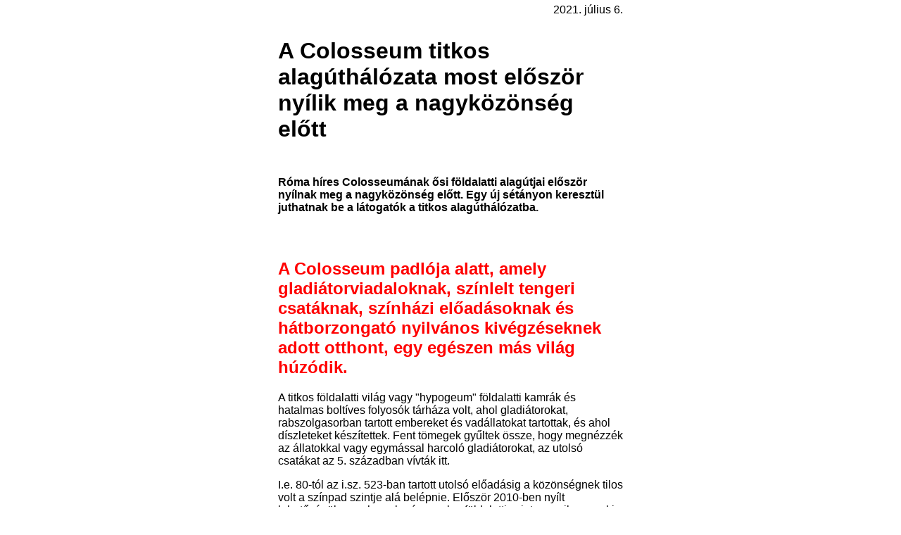

--- FILE ---
content_type: text/html; charset=UTF-8
request_url: https://www.hetedhetorszag.hu/olaszorszag/hirek?&news_id=2957&page=details&newsprint=I
body_size: 4032
content:
<!doctype html>
<html lang="hu">
	<head>		
		<meta charset="UTF-8" />
		<meta name="viewport" content="width=device-width, initial-scale=1.0, minimum-scale=1.0, maximum-scale=1.0, user-scalable=0" />
		<!--

************************************************************************
* PatroNet CMS - Content Management System                             *
* ========================================                             *
* Version 6.6                                                          *
* Copyright (c) 2002-2026 PatroNet Ltd., PatroNet project              *
* http://www.PatroNet.net                                              *
************************************************************************

-->
<title>A Colosseum titkos alagúthálózata most először nyílik meg a nagyközönség előtt :: Hetedhétország</title>
<meta name="description" content="R&oacute;ma h&iacute;res Colosseum&aacute;nak ősi f&ouml;ldalatti alag&uacute;tjai elősz&ouml;r ny&iacute;lnak meg a nagyk&ouml;z&ouml;ns&eacute;g előtt.&nbsp;Egy &uacute;j s&eacute;t&aacute;nyon kereszt&uuml;l juthatnak be a l&aacute;togat&oacute - Hetedhétország" />
<meta name="keywords" content="Róma  Ókor" />
<meta property="og:title" content="A Colosseum titkos alagúthálózata most először nyílik meg a nagyközönség előtt" />
<meta property="og:url" content="https://www.hetedhetorszag.hu/olaszorszag/hirek?&amp;news_id=2957&amp;page=details&amp;newsprint=I" />
<meta property="og:image" content="https://www.hetedhetorszag.hu/parameters/hetedhetorszag/documents/oecms/OE-News/2021.07.06_2957/romacolosseumpixa.jpg" />
<meta property="og:image" content="https://www.hetedhetorszag.hu/parameters/hetedhetorszag/documents/oecms/OE-News/2021.07.06_2957/romacolosseumpixa.jpg" />
<meta name="dcterms.title" content="A Colosseum titkos alagúthálózata most először nyílik meg a nagyközönség előtt :: Hetedhétország" />
<meta name="dcterms.description" content="R&oacute;ma h&iacute;res Colosseum&aacute;nak ősi f&ouml;ldalatti alag&uacute;tjai elősz&ouml;r ny&iacute;lnak meg a nagyk&ouml;z&ouml;ns&eacute;g előtt.&nbsp;Egy &uacute;j s&eacute;t&aacute;nyon kereszt&uuml;l juthatnak be a l&aacute;togat&oacute - Hetedhétország" />
<meta name="dcterms.subject" content="Róma  Ókor" />
<meta name="dcterms.format " content="text/html" />
<meta name="dcterms.publisher" content="Hetedhétország" />
<meta name="google-site-verification" content="bKCBGPyPiE4I2WMWhUEijRIAOzOpSJifk5zboaV69wk" />
<meta name="author" content="Hetedhétország" />
<meta name="application-name" content="PatroNet 6.6 - Business - http://www.patronet.net" />
<base href='https://www.hetedhetorszag.hu/' target='_self' />

<link rel="alternate" type="application/rss+xml" title="hetedhetorszag.hu" href="https://www.hetedhetorszag.hu/rss.php" />

<script>
	var CurSH = '30';
	var layoutID = 16;
	var module = 'OE-News';
</script>
<script src="/javascript/jquery/jquery-1.12.4.min.js"></script>
<script src="/javascript/common.packed.js?ch=20170313"></script>

<link rel="stylesheet" id="fixCSS" href="/arculat/System/style/fixstyle.css" media="screen" type="text/css" />

<link rel="stylesheet" id="formCSS" href="/modules/FormSender/style/builtform-theme-default.css" media="screen" type="text/css" />

<script src="/includes/dropdown/2013/msrc_min.js"></script>
<script src="/includes/dropdown/2013/md_min.js"></script>

<!-- Google Analitics code BEGIN -->
<script type="text/javascript">
    var _gaq = _gaq || [];
    _gaq.push(['_setAccount', 'UA-16434058-1']);
    _gaq.push(['_trackPageview']);

    (function() {
        var ga = document.createElement('script'); ga.type = 'text/javascript'; ga.async = true;
        ga.src = ('https:' == document.location.protocol ? 'https://ssl' : 'http://www') + '.google-analytics.com/ga.js';
        var s = document.getElementsByTagName('script')[0]; s.parentNode.insertBefore(ga, s);
    })();
</script>

<!-- Google tag (gtag.js) -->
<!--
<script async src="https://www.googletagmanager.com/gtag/js?id=G-6QRMSHMGSX"></script>
<script>
  window.dataLayer = window.dataLayer || [];
  function gtag(){dataLayer.push(arguments);}
  gtag('js', new Date());

  gtag('config', 'G-6QRMSHMGSX');
</script>
-->
<!-- Google tag (gtag.js) --> <script async src="https://www.googletagmanager.com/gtag/js?id=G-LSCPQE80YB"></script> <script> window.dataLayer = window.dataLayer || []; function gtag(){dataLayer.push(arguments);} gtag('js', new Date()); gtag('config', 'G-LSCPQE80YB'); </script>
<!-- Google Analitics code END -->

        
		<script type="text/javascript" src="/parameters/hetedhetorszag/modules/Attractions/javascript/common.js">
		<link rel="stylesheet" href="//fonts.googleapis.com/icon?family=Material+Icons">

		<script >
			var whereisp = "/parameters/hetedhetorszag/";
			var template = "attr";
		</script>
		<script src="parameters/hetedhetorszag/templates/_js/main.js"></script>
		<link type="text/css" rel="stylesheet" href="parameters/hetedhetorszag/templates/entypo.css">
		<link href="//fonts.googleapis.com/css?family=PT+Sans:400,700|Source+Sans+Pro:400,700,900&subset=latin-ext" rel="stylesheet">		
		
		<link type="text/css" rel="stylesheet" href="/parameters/hetedhetorszag/customlayout/modules/orszag_two_col_2019/staticstyle/style.css">
		<link type="text/css" rel="stylesheet" href="parameters/hetedhetorszag/templates/gridlayout.css">
		<link type="text/css" rel="stylesheet" href="parameters/hetedhetorszag/templates/_js/3rdparty/rateit.css">
		<link type="text/css" rel="stylesheet" href="/parameters/hetedhetorszag/customlayout/modules/orszag_two_col_2019/staticstyle/resp.css">
		<link type="text/css" rel="stylesheet" href="parameters/hetedhetorszag/templates/common.css">
		
		<script src="//apis.google.com/js/platform.js"></script>
		<script type="text/javascript" src="//maps.googleapis.com/maps/api/js?sensor=false"></script>
	</head>
	<body class="pn-printing">
	    <div style="
	        margin: 0 auto;
	        width: 500px;
	    ">
		    		    
 

<table width="500px"  border="0" align="center" cellpadding="5" cellspacing="0">
	<tr align="left">
	  <td align="right"><font class='aprobetus'> 2021. július  6.</font></td>
  </tr>
	<tr align="left">
	  <td><span class="kenyer"><h1>A Colosseum titkos alagúthálózata most először nyílik meg a nagyközönség előtt</h1></span></td>
  </tr>
	<tr align="left">
	  <td><span class="kenyer"><b><p>R&oacute;ma h&iacute;res Colosseum&aacute;nak ősi f&ouml;ldalatti alag&uacute;tjai elősz&ouml;r ny&iacute;lnak meg a nagyk&ouml;z&ouml;ns&eacute;g előtt.&nbsp;Egy &uacute;j s&eacute;t&aacute;nyon kereszt&uuml;l juthatnak be a l&aacute;togat&oacute;k a titkos alag&uacute;th&aacute;l&oacute;zatba.</p></b></span></td>
  </tr>
	<tr align="left"><td>
		<br><font class="kenyer"><h2><span style="color: #ff0000;">A Colosseum padl&oacute;ja alatt, amely gladi&aacute;torviadaloknak, sz&iacute;nlelt tengeri csat&aacute;knak, sz&iacute;nh&aacute;zi előad&aacute;soknak &eacute;s h&aacute;tborzongat&oacute; nyilv&aacute;nos kiv&eacute;gz&eacute;seknek adott otthont, egy eg&eacute;szen m&aacute;s vil&aacute;g h&uacute;z&oacute;dik. </span></h2>
<p>A titkos f&ouml;ldalatti vil&aacute;g vagy "hypogeum" f&ouml;ldalatti kamr&aacute;k &eacute;s hatalmas bolt&iacute;ves folyos&oacute;k t&aacute;rh&aacute;za volt, ahol gladi&aacute;torokat, rabszolgasorban tartott embereket &eacute;s vad&aacute;llatokat tartottak, &eacute;s ahol d&iacute;szleteket k&eacute;sz&iacute;tettek. Fent t&ouml;megek gyűltek &ouml;ssze, hogy megn&eacute;zz&eacute;k az &aacute;llatokkal vagy egym&aacute;ssal harcol&oacute; gladi&aacute;torokat, az utols&oacute; csat&aacute;kat az 5. sz&aacute;zadban v&iacute;vt&aacute;k itt.</p>
<p>I.e. 80-t&oacute;l az i.sz. 523-ban tartott utols&oacute; előad&aacute;sig a k&ouml;z&ouml;ns&eacute;gnek tilos volt a sz&iacute;npad szintje al&aacute; bel&eacute;pnie. Elősz&ouml;r 2010-ben ny&iacute;lt lehetős&eacute;g&uuml;k arra, hogy len&eacute;zzenek a f&ouml;ldalatti szintre, amikor egy kis r&eacute;szt megnyitottak. Most azonban egy 2018-ban megkezdett nagyszab&aacute;s&uacute; restaur&aacute;l&aacute;si projekt keret&eacute;ben leh&aacute;ntott&aacute;k a r&eacute;tegeket, &iacute;gy a l&aacute;togat&oacute;k egy &uacute;j, 160 m&eacute;teres j&aacute;rhat&oacute; s&eacute;t&aacute;nyon kereszt&uuml;l felfedezhetik az ar&eacute;n&aacute;t &aacute;tszelő eredeti alagutak egy r&eacute;sz&eacute;t. Felfedezhetik a kamr&aacute;kat, l&aacute;thatj&aacute;k a felvon&oacute;akn&aacute;kat, amelyek a csap&oacute;ajt&oacute;n kereszt&uuml;l emelt&eacute;k az &aacute;llatokat &eacute;s az embereket a v&eacute;rszomjas t&ouml;meg el&eacute;, &eacute;s nagyobb, n&eacute;ha v&eacute;res r&eacute;szletess&eacute;ggel ismerhetik meg a 2000 &eacute;ves műeml&eacute;ket.</p>
<p>Ez a Tod's olasz cipőgy&aacute;rt&oacute; &aacute;ltal finansz&iacute;rozott, folyamatban l&eacute;vő restaur&aacute;l&aacute;si projekt m&aacute;sodik szakasz&aacute;nak v&eacute;g&eacute;t jelenti. Az első f&aacute;zisban a Colosseum homlokzat&aacute;t tiszt&iacute;tott&aacute;k meg, az utols&oacute; r&eacute;szben pedig 2024-ben restaur&aacute;lj&aacute;k a gal&eacute;ri&aacute;kat, &uacute;j vil&aacute;g&iacute;t&aacute;si rendszert telep&iacute;tenek &eacute;s &uacute;j l&aacute;togat&oacute;k&ouml;zpontot hoznak l&eacute;tre.&nbsp;</p>
<p>Ez m&eacute;g nem minden. Az olasz Milan Ingegneria c&eacute;g finansz&iacute;rozott restaur&aacute;l&aacute;si projekt, egy &uacute;j, 3000 n&eacute;gyzetm&eacute;teres, beh&uacute;zhat&oacute; padl&oacute;t &eacute;p&iacute;t, amely lehetőv&eacute; teszi a l&aacute;togat&oacute;k sz&aacute;m&aacute;ra, hogy az 1800-as &eacute;vek v&eacute;ge &oacute;ta elősz&ouml;r s&eacute;t&aacute;lhassanak &aacute;t Olaszorsz&aacute;g legn&eacute;pszerűbb l&aacute;tv&aacute;nyoss&aacute;g&aacute;n.</p>
<p>Az eredeti, f&aacute;b&oacute;l k&eacute;sz&uuml;lt, homokkal bor&iacute;tott padl&oacute;t elt&aacute;vol&iacute;tj&aacute;k, majd a r&eacute;g&eacute;szek felt&aacute;rj&aacute;k az ar&eacute;na f&ouml;ldalatti szintjeit, ezut&aacute;n az &uacute;j cs&uacute;cstechnol&oacute;gi&aacute;s padl&oacute;t a hely&eacute;re &eacute;p&iacute;tik. A rozsdamentes ac&eacute;lb&oacute;l k&eacute;sz&uuml;lt &eacute;s f&aacute;val bor&iacute;tott padl&oacute; visszah&uacute;zhat&oacute; lesz, &eacute;s k&uuml;l&ouml;nb&ouml;ző konfigur&aacute;ci&oacute;kban haszn&aacute;lhat&oacute;, t&aacute;volr&oacute;l ir&aacute;ny&iacute;that&oacute;. A c&eacute;l az, hogy gyorsan le lehessen fedni az &uacute;jonnan megnyitott f&ouml;ldalatti h&aacute;l&oacute;zatokat, hogy sz&uuml;ks&eacute;g eset&eacute;n meg lehessen v&eacute;deni az esőtől vagy ki lehessen szellőztetni.</p>
<p>A padl&oacute; elt&aacute;vol&iacute;that&oacute;, ha a j&ouml;vőben megv&aacute;ltoznak a Colosseummal kapcsolatos tervek. A padl&oacute;val lehetős&eacute;g ny&iacute;lik arra, hogy az &oacute;kori amfite&aacute;trumban rendezv&eacute;nyeket, p&eacute;ld&aacute;ul sz&iacute;nh&aacute;zi előad&aacute;sokat &eacute;s koncerteket tartsanak.</p>
<blockquote>
<h2><span style="color: #ff0000;">"Ez egy jelentős technol&oacute;giai beavatkoz&aacute;s lesz, amely lehetős&eacute;get ny&uacute;jt a l&aacute;togat&oacute;knak arra, hogy ne csak a f&ouml;ldalatti termeket l&aacute;thass&aacute;k, hanem az ar&eacute;na k&ouml;zep&eacute;n &aacute;llva a Colosseum sz&eacute;ps&eacute;g&eacute;t is megcsod&aacute;lhass&aacute;k" </span></h2>
</blockquote>
<p>- mondta Dario Franceschini kultur&aacute;lis miniszter.</p>
<p>A f&ouml;ldalatti ter&uuml;let a&nbsp;<strong><span style="color: #008080;"><a style="color: #008080;" href="olaszorszag/colosseum">Full Experience Colosseum</a></span></strong>&nbsp;jeggyel l&aacute;togathat&oacute;.</p></font>
    <br>	</td>
  </tr>	
	<tr> 
		<td colspan="2"><hr color="#95D6C7" size="1"></td>
	</tr>
</table>
<p><br></p>

<script src="modules/OE-News/javascript/newsgallery.js"></script>
<script>
Newsgallery.gallerize_content("#pnCMSMain");

Newsgallery.add('171732','parameters/hetedhetorszag/documents/oecms/OE-News/2021.07.06_2957/romacolosseumpixa.jpg',"",null);

</script>
		</div>
	</body>
</html>



--- FILE ---
content_type: text/css
request_url: https://www.hetedhetorszag.hu/parameters/hetedhetorszag/templates/entypo.css
body_size: 2697
content:
@font-face {
    font-family: 'EntypoRegular';
    src: url('https://hetedhetorszag.hu/parameters/hetedhetorszag/templates/font/entypo.eot');
    src: url('https://hetedhetorszag.hu/parameters/hetedhetorszag/templates/font/entypo.eot?#iefix') format('embedded-opentype'),
         url('https://hetedhetorszag.hu/parameters/hetedhetorszag/templates/font/entypo.woff') format('woff'),
         url('https://hetedhetorszag.hu/parameters/hetedhetorszag/templates/font/entypo.ttf') format('truetype'),
         url('https://hetedhetorszag.hu/parameters/hetedhetorszag/templates/font/entypo.svg#EntypoRegular') format('svg');
    font-weight: normal;
    font-style: normal;
}

@font-face {
    font-family: 'EntypoSocialRegular';
    src: url('https://hetedhetorszag.hu/parameters/hetedhetorszag/templates/font/entypo-social.eot');
    src: url('https://hetedhetorszag.hu/parameters/hetedhetorszag/templates/font/entypo-social.eot?#iefix') format('embedded-opentype'),
         url('https://hetedhetorszag.hu/parameters/hetedhetorszag/templates/font/entypo-social.woff') format('woff'),
         url('https://hetedhetorszag.hu/parameters/hetedhetorszag/templates/font/entypo-social.ttf') format('truetype'),
         url('https://hetedhetorszag.hu/parameters/hetedhetorszag/templates/font/entypo-social.svg#EntypoRegular') format('svg');
    font-weight: normal;
    font-style: normal;
}
@font-face {
    font-family: 'EntypoRegular';
    src: url('https://www.hetedhetorszag.hu/parameters/hetedhetorszag/templates/font/entypo.eot');
    src: url('https://www.hetedhetorszag.hu/parameters/hetedhetorszag/templates/font/entypo.eot?#iefix') format('embedded-opentype'),
         url('https://www.hetedhetorszag.hu/parameters/hetedhetorszag/templates/font/entypo.woff') format('woff'),
         url('https://www.hetedhetorszag.hu/parameters/hetedhetorszag/templates/font/entypo.ttf') format('truetype'),
         url('https://www.hetedhetorszag.hu/parameters/hetedhetorszag/templates/font/entypo.svg#EntypoRegular') format('svg');
    font-weight: normal;
    font-style: normal;
}

@font-face {
    font-family: 'EntypoSocialRegular';
    src: url('https://www.hetedhetorszag.hu/parameters/hetedhetorszag/templates/font/entypo-social.eot');
    src: url('https://www.hetedhetorszag.hu/parameters/hetedhetorszag/templates/font/entypo-social.eot?#iefix') format('embedded-opentype'),
         url('https://www.hetedhetorszag.hu/parameters/hetedhetorszag/templates/font/entypo-social.woff') format('woff'),
         url('https://www.hetedhetorszag.hu/parameters/hetedhetorszag/templates/font/entypo-social.ttf') format('truetype'),
         url('https://www.hetedhetorszag.hu/parameters/hetedhetorszag/templates/font/entypo-social.svg#EntypoRegular') format('svg');
    font-weight: normal;
    font-style: normal;
}

.entypo {
	font-family: 'EntypoRegular';
	font-size: 2em;
	font-weight: normal;
	line-height: 0;
}

.entypo-social {
	font-family: 'EntypoSocialRegular';
	font-size: 2em;
	font-weight: normal;
	line-height: 0;
}

.entypo.phone:before{ content:'\1F4DE'; }
.entypo.mobile:before{ content:'\1F4F1'; }
.entypo.mouse:before{ content:'\E789'; }
.entypo.address:before{ content:'\E723'; }
.entypo.mail:before{ content:'\2709'; }
.entypo.paper-plane:before{ content:'\1F53F'; }
.entypo.pencil:before{ content:'\270E'; }
.entypo.feather:before{ content:'\2712'; }
.entypo.attach:before{ content:'\1F4CE'; }
.entypo.inbox:before{ content:'\E777'; }
.entypo.reply:before{ content:'\E712'; }
.entypo.reply-all:before{ content:'\E713'; }
.entypo.forward:before{ content:'\27A6'; }
.entypo.user:before{ content:'\1F464'; }
.entypo.users:before{ content:'\1F465'; }
.entypo.add-user:before{ content:'\E700'; }
.entypo.vcard:before{ content:'\E722'; }
.entypo.export:before{ content:'\E715'; }
.entypo.location:before{ content:'\E724'; }
.entypo.map:before{ content:'\E727'; }
.entypo.compass:before{ content:'\E728'; }
.entypo.direction:before{ content:'\27A2'; }
.entypo.hair-cross:before{ content:'\1F3AF'; }
.entypo.share:before{ content:'\E73C'; }
.entypo.shareable:before{ content:'\E73E'; }
.entypo.heart:before{ content:'\2665'; }
.entypo.heart-empty:before{ content:'\2661'; }
.entypo.star:before{ content:'\2605'; }
.entypo.star-empty:before{ content:'\2606'; }
.entypo.thumbs-up:before{ content:'\1F44D'; }
.entypo.thumbs-down:before{ content:'\1F44E'; }
.entypo.chat:before{ content:'\E720'; }
.entypo.comment:before{ content:'\E718'; }
.entypo.quote:before{ content:'\275E'; }
.entypo.home:before{ content:'\2302'; }
.entypo.popup:before{ content:'\E74C'; }
.entypo.search:before{ content:'\1F50D'; }
.entypo.flashlight:before{ content:'\1F526'; }
.entypo.print:before{ content:'\E716'; }
.entypo.bell:before{ content:'\1F514'; }
.entypo.link:before{ content:'\1F517'; }
.entypo.flag:before{ content:'\2691'; }
.entypo.cog:before{ content:'\2699'; }
.entypo.tools:before{ content:'\2692'; }
.entypo.trophy:before{ content:'\1F3C6'; }
.entypo.tag:before{ content:'\E70C'; }
.entypo.camera:before{ content:'\1F4F7'; }
.entypo.megaphone:before{ content:'1F4E3'; }
.entypo.moon:before{ content:'\0045'; }
.entypo.palette:before{ content:'\1F3A8'; }
.entypo.leaf:before{ content:'\1F342'; }
.entypo.note:before{ content:'\266A'; }
.entypo.beamed-note:before{ content:'\266B'; }
.entypo.new:before{ content:'\1F4A5'; }
.entypo.graduation-cap:before{ content:'\1F393'; }
.entypo.book:before{ content:'\1F4D5'; }
.entypo.newspaper:before{ content:'\1F4F0'; }
.entypo.bag:before{ content:'\1F45C'; }
.entypo.airplane:before{ content:'\2708'; }
.entypo.lifebuoy:before{ content:'\E788'; }
.entypo.eye:before{ content:'\E70A'; }
.entypo.clock:before{ content:'\1F554'; }
.entypo.mic:before{ content:'\1F3A4'; }
.entypo.calendar:before{ content:'\1F4C5'; }
.entypo.flash:before{ content:'\26A1'; }
.entypo.thunder-cloud:before{ content:'\26C8'; }
.entypo.droplet:before{ content:'\1F4A7'; }
.entypo.cd:before{ content:'\1F4BF'; }
.entypo.briefcase:before{ content:'\1F4BC'; }
.entypo.air:before{ content:'\1F4A8'; }
.entypo.hourglass:before{ content:'\23F3'; }
.entypo.gauge:before{ content:'\1F6C7'; }
.entypo.language:before{ content:'\1F394'; }
.entypo.network:before{ content:'\E776'; }
.entypo.key:before{ content:'\1F511'; }
.entypo.battery:before{ content:'\1F50B'; }
.entypo.bucket:before{ content:'\1F4FE'; }
.entypo.magnet:before{ content:'\E7A1'; }
.entypo.drive:before{ content:'\1F4FD'; }
.entypo.cup:before{ content:'\2615'; }
.entypo.rocket:before{ content:'\1F680'; }
.entypo.brush:before{ content:'\E79A'; }
.entypo.suitcase:before{ content:'\1F6C6'; }
.entypo.traffic-cone:before{ content:'\1F6C8'; }
.entypo.globe:before{ content:'\1F30E'; }
.entypo.keyboard:before{ content:'\2328'; }
.entypo.browser:before{ content:'\E74E'; }
.entypo.publish:before{ content:'\E74D'; }
.entypo.progress-3:before{ content:'\E76B'; }
.entypo.progress-2:before{ content:'\E76A'; }
.entypo.progress-1:before{ content:'\E769'; }
.entypo.progress-0:before{ content:'\E768'; }
.entypo.light-down:before{ content:'\1F505'; }
.entypo.light-up:before{ content:'\1F506'; }
.entypo.adjust:before{ content:'\25D1'; }
.entypo.code:before{ content:'\E714'; }
.entypo.monitor:before{ content:'\1F4BB'; }
.entypo.infinity:before{ content:'\221E'; }
.entypo.light-bulb:before{ content:'\1F4A1'; }
.entypo.credit-card:before{ content:'\1F4B3'; }
.entypo.database:before{ content:'\1F4F8'; }
.entypo.voicemail:before{ content:'\2707'; }
.entypo.clipboard:before{ content:'\1F4CB'; }
.entypo.cart:before{ content:'\E73D'; }
.entypo.box:before{ content:'\1F4E6'; }
.entypo.ticket:before{ content:'\1F3AB'; }
.entypo.rss:before{ content:'\E73A'; }
.entypo.signal:before{ content:'\1F4F6'; }
.entypo.thermometer:before{ content:'\1F4FF'; }
.entypo.water:before{ content:'\1F4A6'; }
.entypo.sweden:before{ content:'\F601'; }
.entypo.line-graph:before{ content:'\1F4C8'; }
.entypo.pie-chart:before{ content:'\25F4'; }
.entypo.bar-graph:before{ content:'\1F4CA'; }
.entypo.area-graph:before{ content:'\1F53E'; }
.entypo.lock:before{ content:'\1F512'; }
.entypo.lock-open:before{ content:'\1F513'; }
.entypo.logout:before{ content:'\E741'; }
.entypo.login:before{ content:'\E740'; }
.entypo.check:before{ content:'\2713'; }
.entypo.cross:before{ content:'\274C'; }
.entypo.squared-minus:before{ content:'\229F'; }
.entypo.squared-plus:before{ content:'\229E'; }
.entypo.squared-cross:before{ content:'\274E'; }
.entypo.circled-minus:before{ content:'\2296'; }
.entypo.circled-plus:before{ content:'\2295'; }
.entypo.circled-cross:before{ content:'\2716'; }
.entypo.minus:before{ content:'\2796'; }
.entypo.plus:before{ content:'\2795'; }
.entypo.erase:before{ content:'\232B'; }
.entypo.block:before{ content:'\1F6AB'; }
.entypo.info:before{ content:'\2139'; }
.entypo.circled-info:before{ content:'\E705'; }
.entypo.help:before{ content:'\2753'; }
.entypo.circled-help:before{ content:'\E704'; }
.entypo.warning:before{ content:'\26A0'; }
.entypo.cycle:before{ content:'\1F504'; }
.entypo.cw:before{ content:'\27F3'; }
.entypo.ccw:before{ content:'\27F2'; }
.entypo.shuffle:before{ content:'\1F500'; }
.entypo.back:before{ content:'\1F519'; }
.entypo.level-down:before{ content:'\21B3'; }
.entypo.retweet:before{ content:'\E717'; }
.entypo.loop:before{ content:'\1F501'; }
.entypo.back-in-time:before{ content:'\E771'; }
.entypo.level-up:before{ content:'\21B0'; }
.entypo.switch:before{ content:'\21C6'; }
.entypo.numbered-list:before{ content:'\E005'; }
.entypo.add-to-list:before{ content:'\E003'; }
.entypo.layout:before{ content:'\268F'; }
.entypo.list:before{ content:'\2630'; }
.entypo.text-doc:before{ content:'\1F4C4'; }
.entypo.text-doc-inverted:before{ content:'\E731'; }
.entypo.doc:before{ content:'\E730'; }
.entypo.docs:before{ content:'\E736'; }
.entypo.landscape-doc:before{ content:'\E737'; }
.entypo.picture:before{ content:'\1F304'; }
.entypo.video:before{ content:'\1F3AC'; }
.entypo.music:before{ content:'\1F3B5'; }
.entypo.folder:before{ content:'\1F4C1'; }
.entypo.archive:before{ content:'\E800'; }
.entypo.trash:before{ content:'\E729'; }
.entypo.upload:before{ content:'\1F4E4'; }
.entypo.download:before{ content:'\1F4E5'; }
.entypo.save:before{ content:'\1F4BE'; }
.entypo.install:before{ content:'\E778'; }
.entypo.cloud:before{ content:'\2601'; }
.entypo.upload-cloud:before{ content:'\E711'; }
.entypo.bookmark:before{ content:'\1F516'; }
.entypo.bookmarks:before{ content:'\1F4D1'; }
.entypo.open-book:before{ content:'\1F4D6'; }
.entypo.play:before{ content:'\25B6'; }
.entypo.paus:before{ content:'\2016'; }
.entypo.record:before{ content:'\25CF'; }
.entypo.stop:before{ content:'\25A0'; }
.entypo.ff:before{ content:'\23E9'; }
.entypo.fb:before{ content:'\23EA'; }
.entypo.to-start:before{ content:'\23EE'; }
.entypo.to-end:before{ content:'\23ED'; }
.entypo.resize-full:before{ content:'\E744'; }
.entypo.resize-small:before{ content:'\E746'; }
.entypo.volume:before{ content:'\23F7'; }
.entypo.sound:before{ content:'\1F50A'; }
.entypo.mute:before{ content:'\1F507'; }
.entypo.flow-cascade:before{ content:'\1F568'; }
.entypo.flow-branch:before{ content:'\1F569'; }
.entypo.flow-tree:before{ content:'\1F56A'; }
.entypo.flow-line:before{ content:'\1F56B'; }
.entypo.flow-parallel:before{ content:'\1F56C'; }
.entypo.left-bold:before{ content:'\E4AD'; }
.entypo.down-bold:before{ content:'\E4B0'; }
.entypo.up-bold:before{ content:'\E4AF'; }
.entypo.right-bold:before{ content:'\E4AE'; }
.entypo.left:before{ content:'\2B05'; }
.entypo.down:before{ content:'\2B07'; }
.entypo.up:before{ content:'\2B06'; }
.entypo.right:before{ content:'\27A1'; }
.entypo.circled-left:before{ content:'\E759'; }
.entypo.circled-down:before{ content:'\E758'; }
.entypo.circled-up:before{ content:'\E75B'; }
.entypo.circled-right:before{ content:'\E75A'; }
.entypo.triangle-left:before{ content:'\25C2'; }
.entypo.triangle-down:before{ content:'\25BE'; }
.entypo.triangle-up:before{ content:'\25B4'; }
.entypo.triangle-right:before{ content:'\25B8'; }
.entypo.chevron-left:before{ content:'\E75D'; }
.entypo.chevron-down:before{ content:'\E75C'; }
.entypo.chevron-up:before{ content:'\E75F'; }
.entypo.chevron-right:before{ content:'\E75E'; }
.entypo.chevron-small-left:before{ content:'\E761'; }
.entypo.chevron-small-down:before{ content:'\E760'; }
.entypo.chevron-small-up:before{ content:'\E763'; }
.entypo.chevron-small-right:before{ content:'\E762'; }
.entypo.chevron-thin-left:before{ content:'\E765'; }
.entypo.chevron-thin-down:before{ content:'\E764'; }
.entypo.chevron-thin-up:before{ content:'\E767'; }
.entypo.chevron-thin-right:before{ content:'\E766'; }
.entypo.left-thin:before{ content:'\2190'; }
.entypo.down-thin:before{ content:'\2193'; }
.entypo.up-thin:before{ content:'\2191'; }
.entypo.right-thin:before{ content:'\2192'; }
.entypo.arrow-combo:before{ content:'\E74F'; }
.entypo.three-dots:before{ content:'\23F6'; }
.entypo.two-dots:before{ content:'\23F5'; }
.entypo.dot:before{ content:'\23F4'; }
.entypo.cc:before{ content:'\1F545'; }
.entypo.cc-by:before{ content:'\1F546'; }
.entypo.cc-nc:before{ content:'\1F547'; }
.entypo.cc-nc-eu:before{ content:'\1F548'; }
.entypo.cc-nc-jp:before{ content:'\1F549'; }
.entypo.cc-sa:before{ content:'\1F54A'; }
.entypo.cc-nd:before{ content:'\1F54B'; }
.entypo.cc-pd:before{ content:'\1F54C'; }
.entypo.cc-zero:before{ content:'\1F54D'; }
.entypo.cc-share:before{ content:'\1F54E'; }
.entypo.cc-remix:before{ content:'\1F54F'; }
.entypo.db-logo:before{ content:'\1F5F9'; }
.entypo.db-shape:before{ content:'\1F5FA'; }

.entypo-social.github:before{ content:'\F300'; }
.entypo-social.c-github:before{ content:'\F301'; }
.entypo-social.flickr:before{ content:'\F303'; }
.entypo-social.c-flickr:before{ content:'\F304'; }
.entypo-social.vimeo:before{ content:'\F306'; }
.entypo-social.c-vimeo:before{ content:'\F307'; }
.entypo-social.twitter:before{ content:'\F309'; }
.entypo-social.c-twitter:before{ content:'\F30A'; }
.entypo-social.facebook:before{ content:'\F30C'; }
.entypo-social.c-facebook:before{ content:'\F30D'; }
.entypo-social.s-facebook:before{ content:'\F30E'; }
.entypo-social.google:before{ content:'\F30F'; }
.entypo-social.c-google:before{ content:'\F310'; }
.entypo-social.pinterest:before{ content:'\F312'; }
.entypo-social.c-pinterest:before{ content:'\F313'; }
.entypo-social.tumblr:before{ content:'\F315'; }
.entypo-social.c-tumblr:before{ content:'\F316'; }
.entypo-social.linkedin:before{ content:'\F318'; }
.entypo-social.c-linkedin:before{ content:'\F319'; }
.entypo-social.dribbble:before{ content:'\F31B'; }
.entypo-social.c-dribbble:before{ content:'\F31C'; }
.entypo-social.stumbleupon:before{ content:'\F31E'; }
.entypo-social.c-stumbleupon:before{ content:'\F31F'; }
.entypo-social.lastfm:before{ content:'\F321'; }
.entypo-social.c-lastfm:before{ content:'\F322'; }
.entypo-social.rdio:before{ content:'\F324'; }
.entypo-social.c-rdio:before{ content:'\F325'; }
.entypo-social.spotify:before{ content:'\F327'; }
.entypo-social.c-spotify:before{ content:'\F328'; }
.entypo-social.qq:before{ content:'\F32A'; }
.entypo-social.instagram:before{ content:'\F32D'; }
.entypo-social.dropbox:before{ content:'\F330'; }
.entypo-social.evernote:before{ content:'\F333'; }
.entypo-social.flattr:before{ content:'\F336'; }
.entypo-social.skype:before{ content:'\F339'; }
.entypo-social.c-skype:before{ content:'\F33A'; }
.entypo-social.renren:before{ content:'\F33C'; }
.entypo-social.sina-weibo:before{ content:'\F33F'; }
.entypo-social.paypal:before{ content:'\F342'; }
.entypo-social.picasa:before{ content:'\F345'; }
.entypo-social.soundcloud:before{ content:'\F348'; }
.entypo-social.mixi:before{ content:'\F34B'; }
.entypo-social.behance:before{ content:'\F34E'; }
.entypo-social.google-circles:before{ content:'\F351'; }
.entypo-social.vk:before{ content:'\F354'; }
.entypo-social.smashing:before{ content:'\F357'; }